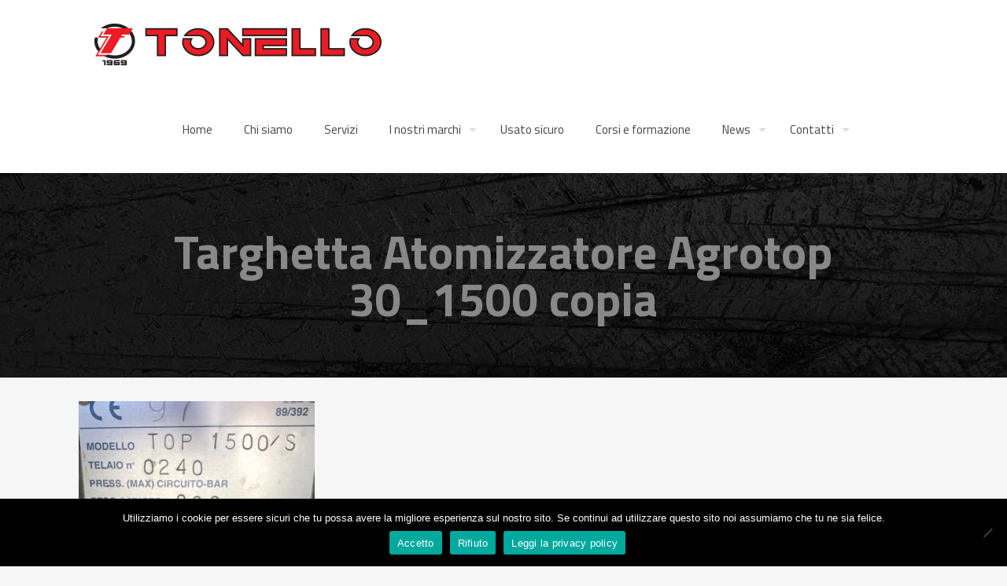

--- FILE ---
content_type: text/html; charset=utf-8
request_url: https://www.google.com/recaptcha/api2/anchor?ar=1&k=6LdlnSAqAAAAALz4N6R2rwViXbdA1hKhuenjfQoD&co=aHR0cHM6Ly93d3cuZmxsaXRvbmVsbG8uZXU6NDQz&hl=en&v=PoyoqOPhxBO7pBk68S4YbpHZ&size=invisible&anchor-ms=20000&execute-ms=30000&cb=r7j6e3b1185h
body_size: 48675
content:
<!DOCTYPE HTML><html dir="ltr" lang="en"><head><meta http-equiv="Content-Type" content="text/html; charset=UTF-8">
<meta http-equiv="X-UA-Compatible" content="IE=edge">
<title>reCAPTCHA</title>
<style type="text/css">
/* cyrillic-ext */
@font-face {
  font-family: 'Roboto';
  font-style: normal;
  font-weight: 400;
  font-stretch: 100%;
  src: url(//fonts.gstatic.com/s/roboto/v48/KFO7CnqEu92Fr1ME7kSn66aGLdTylUAMa3GUBHMdazTgWw.woff2) format('woff2');
  unicode-range: U+0460-052F, U+1C80-1C8A, U+20B4, U+2DE0-2DFF, U+A640-A69F, U+FE2E-FE2F;
}
/* cyrillic */
@font-face {
  font-family: 'Roboto';
  font-style: normal;
  font-weight: 400;
  font-stretch: 100%;
  src: url(//fonts.gstatic.com/s/roboto/v48/KFO7CnqEu92Fr1ME7kSn66aGLdTylUAMa3iUBHMdazTgWw.woff2) format('woff2');
  unicode-range: U+0301, U+0400-045F, U+0490-0491, U+04B0-04B1, U+2116;
}
/* greek-ext */
@font-face {
  font-family: 'Roboto';
  font-style: normal;
  font-weight: 400;
  font-stretch: 100%;
  src: url(//fonts.gstatic.com/s/roboto/v48/KFO7CnqEu92Fr1ME7kSn66aGLdTylUAMa3CUBHMdazTgWw.woff2) format('woff2');
  unicode-range: U+1F00-1FFF;
}
/* greek */
@font-face {
  font-family: 'Roboto';
  font-style: normal;
  font-weight: 400;
  font-stretch: 100%;
  src: url(//fonts.gstatic.com/s/roboto/v48/KFO7CnqEu92Fr1ME7kSn66aGLdTylUAMa3-UBHMdazTgWw.woff2) format('woff2');
  unicode-range: U+0370-0377, U+037A-037F, U+0384-038A, U+038C, U+038E-03A1, U+03A3-03FF;
}
/* math */
@font-face {
  font-family: 'Roboto';
  font-style: normal;
  font-weight: 400;
  font-stretch: 100%;
  src: url(//fonts.gstatic.com/s/roboto/v48/KFO7CnqEu92Fr1ME7kSn66aGLdTylUAMawCUBHMdazTgWw.woff2) format('woff2');
  unicode-range: U+0302-0303, U+0305, U+0307-0308, U+0310, U+0312, U+0315, U+031A, U+0326-0327, U+032C, U+032F-0330, U+0332-0333, U+0338, U+033A, U+0346, U+034D, U+0391-03A1, U+03A3-03A9, U+03B1-03C9, U+03D1, U+03D5-03D6, U+03F0-03F1, U+03F4-03F5, U+2016-2017, U+2034-2038, U+203C, U+2040, U+2043, U+2047, U+2050, U+2057, U+205F, U+2070-2071, U+2074-208E, U+2090-209C, U+20D0-20DC, U+20E1, U+20E5-20EF, U+2100-2112, U+2114-2115, U+2117-2121, U+2123-214F, U+2190, U+2192, U+2194-21AE, U+21B0-21E5, U+21F1-21F2, U+21F4-2211, U+2213-2214, U+2216-22FF, U+2308-230B, U+2310, U+2319, U+231C-2321, U+2336-237A, U+237C, U+2395, U+239B-23B7, U+23D0, U+23DC-23E1, U+2474-2475, U+25AF, U+25B3, U+25B7, U+25BD, U+25C1, U+25CA, U+25CC, U+25FB, U+266D-266F, U+27C0-27FF, U+2900-2AFF, U+2B0E-2B11, U+2B30-2B4C, U+2BFE, U+3030, U+FF5B, U+FF5D, U+1D400-1D7FF, U+1EE00-1EEFF;
}
/* symbols */
@font-face {
  font-family: 'Roboto';
  font-style: normal;
  font-weight: 400;
  font-stretch: 100%;
  src: url(//fonts.gstatic.com/s/roboto/v48/KFO7CnqEu92Fr1ME7kSn66aGLdTylUAMaxKUBHMdazTgWw.woff2) format('woff2');
  unicode-range: U+0001-000C, U+000E-001F, U+007F-009F, U+20DD-20E0, U+20E2-20E4, U+2150-218F, U+2190, U+2192, U+2194-2199, U+21AF, U+21E6-21F0, U+21F3, U+2218-2219, U+2299, U+22C4-22C6, U+2300-243F, U+2440-244A, U+2460-24FF, U+25A0-27BF, U+2800-28FF, U+2921-2922, U+2981, U+29BF, U+29EB, U+2B00-2BFF, U+4DC0-4DFF, U+FFF9-FFFB, U+10140-1018E, U+10190-1019C, U+101A0, U+101D0-101FD, U+102E0-102FB, U+10E60-10E7E, U+1D2C0-1D2D3, U+1D2E0-1D37F, U+1F000-1F0FF, U+1F100-1F1AD, U+1F1E6-1F1FF, U+1F30D-1F30F, U+1F315, U+1F31C, U+1F31E, U+1F320-1F32C, U+1F336, U+1F378, U+1F37D, U+1F382, U+1F393-1F39F, U+1F3A7-1F3A8, U+1F3AC-1F3AF, U+1F3C2, U+1F3C4-1F3C6, U+1F3CA-1F3CE, U+1F3D4-1F3E0, U+1F3ED, U+1F3F1-1F3F3, U+1F3F5-1F3F7, U+1F408, U+1F415, U+1F41F, U+1F426, U+1F43F, U+1F441-1F442, U+1F444, U+1F446-1F449, U+1F44C-1F44E, U+1F453, U+1F46A, U+1F47D, U+1F4A3, U+1F4B0, U+1F4B3, U+1F4B9, U+1F4BB, U+1F4BF, U+1F4C8-1F4CB, U+1F4D6, U+1F4DA, U+1F4DF, U+1F4E3-1F4E6, U+1F4EA-1F4ED, U+1F4F7, U+1F4F9-1F4FB, U+1F4FD-1F4FE, U+1F503, U+1F507-1F50B, U+1F50D, U+1F512-1F513, U+1F53E-1F54A, U+1F54F-1F5FA, U+1F610, U+1F650-1F67F, U+1F687, U+1F68D, U+1F691, U+1F694, U+1F698, U+1F6AD, U+1F6B2, U+1F6B9-1F6BA, U+1F6BC, U+1F6C6-1F6CF, U+1F6D3-1F6D7, U+1F6E0-1F6EA, U+1F6F0-1F6F3, U+1F6F7-1F6FC, U+1F700-1F7FF, U+1F800-1F80B, U+1F810-1F847, U+1F850-1F859, U+1F860-1F887, U+1F890-1F8AD, U+1F8B0-1F8BB, U+1F8C0-1F8C1, U+1F900-1F90B, U+1F93B, U+1F946, U+1F984, U+1F996, U+1F9E9, U+1FA00-1FA6F, U+1FA70-1FA7C, U+1FA80-1FA89, U+1FA8F-1FAC6, U+1FACE-1FADC, U+1FADF-1FAE9, U+1FAF0-1FAF8, U+1FB00-1FBFF;
}
/* vietnamese */
@font-face {
  font-family: 'Roboto';
  font-style: normal;
  font-weight: 400;
  font-stretch: 100%;
  src: url(//fonts.gstatic.com/s/roboto/v48/KFO7CnqEu92Fr1ME7kSn66aGLdTylUAMa3OUBHMdazTgWw.woff2) format('woff2');
  unicode-range: U+0102-0103, U+0110-0111, U+0128-0129, U+0168-0169, U+01A0-01A1, U+01AF-01B0, U+0300-0301, U+0303-0304, U+0308-0309, U+0323, U+0329, U+1EA0-1EF9, U+20AB;
}
/* latin-ext */
@font-face {
  font-family: 'Roboto';
  font-style: normal;
  font-weight: 400;
  font-stretch: 100%;
  src: url(//fonts.gstatic.com/s/roboto/v48/KFO7CnqEu92Fr1ME7kSn66aGLdTylUAMa3KUBHMdazTgWw.woff2) format('woff2');
  unicode-range: U+0100-02BA, U+02BD-02C5, U+02C7-02CC, U+02CE-02D7, U+02DD-02FF, U+0304, U+0308, U+0329, U+1D00-1DBF, U+1E00-1E9F, U+1EF2-1EFF, U+2020, U+20A0-20AB, U+20AD-20C0, U+2113, U+2C60-2C7F, U+A720-A7FF;
}
/* latin */
@font-face {
  font-family: 'Roboto';
  font-style: normal;
  font-weight: 400;
  font-stretch: 100%;
  src: url(//fonts.gstatic.com/s/roboto/v48/KFO7CnqEu92Fr1ME7kSn66aGLdTylUAMa3yUBHMdazQ.woff2) format('woff2');
  unicode-range: U+0000-00FF, U+0131, U+0152-0153, U+02BB-02BC, U+02C6, U+02DA, U+02DC, U+0304, U+0308, U+0329, U+2000-206F, U+20AC, U+2122, U+2191, U+2193, U+2212, U+2215, U+FEFF, U+FFFD;
}
/* cyrillic-ext */
@font-face {
  font-family: 'Roboto';
  font-style: normal;
  font-weight: 500;
  font-stretch: 100%;
  src: url(//fonts.gstatic.com/s/roboto/v48/KFO7CnqEu92Fr1ME7kSn66aGLdTylUAMa3GUBHMdazTgWw.woff2) format('woff2');
  unicode-range: U+0460-052F, U+1C80-1C8A, U+20B4, U+2DE0-2DFF, U+A640-A69F, U+FE2E-FE2F;
}
/* cyrillic */
@font-face {
  font-family: 'Roboto';
  font-style: normal;
  font-weight: 500;
  font-stretch: 100%;
  src: url(//fonts.gstatic.com/s/roboto/v48/KFO7CnqEu92Fr1ME7kSn66aGLdTylUAMa3iUBHMdazTgWw.woff2) format('woff2');
  unicode-range: U+0301, U+0400-045F, U+0490-0491, U+04B0-04B1, U+2116;
}
/* greek-ext */
@font-face {
  font-family: 'Roboto';
  font-style: normal;
  font-weight: 500;
  font-stretch: 100%;
  src: url(//fonts.gstatic.com/s/roboto/v48/KFO7CnqEu92Fr1ME7kSn66aGLdTylUAMa3CUBHMdazTgWw.woff2) format('woff2');
  unicode-range: U+1F00-1FFF;
}
/* greek */
@font-face {
  font-family: 'Roboto';
  font-style: normal;
  font-weight: 500;
  font-stretch: 100%;
  src: url(//fonts.gstatic.com/s/roboto/v48/KFO7CnqEu92Fr1ME7kSn66aGLdTylUAMa3-UBHMdazTgWw.woff2) format('woff2');
  unicode-range: U+0370-0377, U+037A-037F, U+0384-038A, U+038C, U+038E-03A1, U+03A3-03FF;
}
/* math */
@font-face {
  font-family: 'Roboto';
  font-style: normal;
  font-weight: 500;
  font-stretch: 100%;
  src: url(//fonts.gstatic.com/s/roboto/v48/KFO7CnqEu92Fr1ME7kSn66aGLdTylUAMawCUBHMdazTgWw.woff2) format('woff2');
  unicode-range: U+0302-0303, U+0305, U+0307-0308, U+0310, U+0312, U+0315, U+031A, U+0326-0327, U+032C, U+032F-0330, U+0332-0333, U+0338, U+033A, U+0346, U+034D, U+0391-03A1, U+03A3-03A9, U+03B1-03C9, U+03D1, U+03D5-03D6, U+03F0-03F1, U+03F4-03F5, U+2016-2017, U+2034-2038, U+203C, U+2040, U+2043, U+2047, U+2050, U+2057, U+205F, U+2070-2071, U+2074-208E, U+2090-209C, U+20D0-20DC, U+20E1, U+20E5-20EF, U+2100-2112, U+2114-2115, U+2117-2121, U+2123-214F, U+2190, U+2192, U+2194-21AE, U+21B0-21E5, U+21F1-21F2, U+21F4-2211, U+2213-2214, U+2216-22FF, U+2308-230B, U+2310, U+2319, U+231C-2321, U+2336-237A, U+237C, U+2395, U+239B-23B7, U+23D0, U+23DC-23E1, U+2474-2475, U+25AF, U+25B3, U+25B7, U+25BD, U+25C1, U+25CA, U+25CC, U+25FB, U+266D-266F, U+27C0-27FF, U+2900-2AFF, U+2B0E-2B11, U+2B30-2B4C, U+2BFE, U+3030, U+FF5B, U+FF5D, U+1D400-1D7FF, U+1EE00-1EEFF;
}
/* symbols */
@font-face {
  font-family: 'Roboto';
  font-style: normal;
  font-weight: 500;
  font-stretch: 100%;
  src: url(//fonts.gstatic.com/s/roboto/v48/KFO7CnqEu92Fr1ME7kSn66aGLdTylUAMaxKUBHMdazTgWw.woff2) format('woff2');
  unicode-range: U+0001-000C, U+000E-001F, U+007F-009F, U+20DD-20E0, U+20E2-20E4, U+2150-218F, U+2190, U+2192, U+2194-2199, U+21AF, U+21E6-21F0, U+21F3, U+2218-2219, U+2299, U+22C4-22C6, U+2300-243F, U+2440-244A, U+2460-24FF, U+25A0-27BF, U+2800-28FF, U+2921-2922, U+2981, U+29BF, U+29EB, U+2B00-2BFF, U+4DC0-4DFF, U+FFF9-FFFB, U+10140-1018E, U+10190-1019C, U+101A0, U+101D0-101FD, U+102E0-102FB, U+10E60-10E7E, U+1D2C0-1D2D3, U+1D2E0-1D37F, U+1F000-1F0FF, U+1F100-1F1AD, U+1F1E6-1F1FF, U+1F30D-1F30F, U+1F315, U+1F31C, U+1F31E, U+1F320-1F32C, U+1F336, U+1F378, U+1F37D, U+1F382, U+1F393-1F39F, U+1F3A7-1F3A8, U+1F3AC-1F3AF, U+1F3C2, U+1F3C4-1F3C6, U+1F3CA-1F3CE, U+1F3D4-1F3E0, U+1F3ED, U+1F3F1-1F3F3, U+1F3F5-1F3F7, U+1F408, U+1F415, U+1F41F, U+1F426, U+1F43F, U+1F441-1F442, U+1F444, U+1F446-1F449, U+1F44C-1F44E, U+1F453, U+1F46A, U+1F47D, U+1F4A3, U+1F4B0, U+1F4B3, U+1F4B9, U+1F4BB, U+1F4BF, U+1F4C8-1F4CB, U+1F4D6, U+1F4DA, U+1F4DF, U+1F4E3-1F4E6, U+1F4EA-1F4ED, U+1F4F7, U+1F4F9-1F4FB, U+1F4FD-1F4FE, U+1F503, U+1F507-1F50B, U+1F50D, U+1F512-1F513, U+1F53E-1F54A, U+1F54F-1F5FA, U+1F610, U+1F650-1F67F, U+1F687, U+1F68D, U+1F691, U+1F694, U+1F698, U+1F6AD, U+1F6B2, U+1F6B9-1F6BA, U+1F6BC, U+1F6C6-1F6CF, U+1F6D3-1F6D7, U+1F6E0-1F6EA, U+1F6F0-1F6F3, U+1F6F7-1F6FC, U+1F700-1F7FF, U+1F800-1F80B, U+1F810-1F847, U+1F850-1F859, U+1F860-1F887, U+1F890-1F8AD, U+1F8B0-1F8BB, U+1F8C0-1F8C1, U+1F900-1F90B, U+1F93B, U+1F946, U+1F984, U+1F996, U+1F9E9, U+1FA00-1FA6F, U+1FA70-1FA7C, U+1FA80-1FA89, U+1FA8F-1FAC6, U+1FACE-1FADC, U+1FADF-1FAE9, U+1FAF0-1FAF8, U+1FB00-1FBFF;
}
/* vietnamese */
@font-face {
  font-family: 'Roboto';
  font-style: normal;
  font-weight: 500;
  font-stretch: 100%;
  src: url(//fonts.gstatic.com/s/roboto/v48/KFO7CnqEu92Fr1ME7kSn66aGLdTylUAMa3OUBHMdazTgWw.woff2) format('woff2');
  unicode-range: U+0102-0103, U+0110-0111, U+0128-0129, U+0168-0169, U+01A0-01A1, U+01AF-01B0, U+0300-0301, U+0303-0304, U+0308-0309, U+0323, U+0329, U+1EA0-1EF9, U+20AB;
}
/* latin-ext */
@font-face {
  font-family: 'Roboto';
  font-style: normal;
  font-weight: 500;
  font-stretch: 100%;
  src: url(//fonts.gstatic.com/s/roboto/v48/KFO7CnqEu92Fr1ME7kSn66aGLdTylUAMa3KUBHMdazTgWw.woff2) format('woff2');
  unicode-range: U+0100-02BA, U+02BD-02C5, U+02C7-02CC, U+02CE-02D7, U+02DD-02FF, U+0304, U+0308, U+0329, U+1D00-1DBF, U+1E00-1E9F, U+1EF2-1EFF, U+2020, U+20A0-20AB, U+20AD-20C0, U+2113, U+2C60-2C7F, U+A720-A7FF;
}
/* latin */
@font-face {
  font-family: 'Roboto';
  font-style: normal;
  font-weight: 500;
  font-stretch: 100%;
  src: url(//fonts.gstatic.com/s/roboto/v48/KFO7CnqEu92Fr1ME7kSn66aGLdTylUAMa3yUBHMdazQ.woff2) format('woff2');
  unicode-range: U+0000-00FF, U+0131, U+0152-0153, U+02BB-02BC, U+02C6, U+02DA, U+02DC, U+0304, U+0308, U+0329, U+2000-206F, U+20AC, U+2122, U+2191, U+2193, U+2212, U+2215, U+FEFF, U+FFFD;
}
/* cyrillic-ext */
@font-face {
  font-family: 'Roboto';
  font-style: normal;
  font-weight: 900;
  font-stretch: 100%;
  src: url(//fonts.gstatic.com/s/roboto/v48/KFO7CnqEu92Fr1ME7kSn66aGLdTylUAMa3GUBHMdazTgWw.woff2) format('woff2');
  unicode-range: U+0460-052F, U+1C80-1C8A, U+20B4, U+2DE0-2DFF, U+A640-A69F, U+FE2E-FE2F;
}
/* cyrillic */
@font-face {
  font-family: 'Roboto';
  font-style: normal;
  font-weight: 900;
  font-stretch: 100%;
  src: url(//fonts.gstatic.com/s/roboto/v48/KFO7CnqEu92Fr1ME7kSn66aGLdTylUAMa3iUBHMdazTgWw.woff2) format('woff2');
  unicode-range: U+0301, U+0400-045F, U+0490-0491, U+04B0-04B1, U+2116;
}
/* greek-ext */
@font-face {
  font-family: 'Roboto';
  font-style: normal;
  font-weight: 900;
  font-stretch: 100%;
  src: url(//fonts.gstatic.com/s/roboto/v48/KFO7CnqEu92Fr1ME7kSn66aGLdTylUAMa3CUBHMdazTgWw.woff2) format('woff2');
  unicode-range: U+1F00-1FFF;
}
/* greek */
@font-face {
  font-family: 'Roboto';
  font-style: normal;
  font-weight: 900;
  font-stretch: 100%;
  src: url(//fonts.gstatic.com/s/roboto/v48/KFO7CnqEu92Fr1ME7kSn66aGLdTylUAMa3-UBHMdazTgWw.woff2) format('woff2');
  unicode-range: U+0370-0377, U+037A-037F, U+0384-038A, U+038C, U+038E-03A1, U+03A3-03FF;
}
/* math */
@font-face {
  font-family: 'Roboto';
  font-style: normal;
  font-weight: 900;
  font-stretch: 100%;
  src: url(//fonts.gstatic.com/s/roboto/v48/KFO7CnqEu92Fr1ME7kSn66aGLdTylUAMawCUBHMdazTgWw.woff2) format('woff2');
  unicode-range: U+0302-0303, U+0305, U+0307-0308, U+0310, U+0312, U+0315, U+031A, U+0326-0327, U+032C, U+032F-0330, U+0332-0333, U+0338, U+033A, U+0346, U+034D, U+0391-03A1, U+03A3-03A9, U+03B1-03C9, U+03D1, U+03D5-03D6, U+03F0-03F1, U+03F4-03F5, U+2016-2017, U+2034-2038, U+203C, U+2040, U+2043, U+2047, U+2050, U+2057, U+205F, U+2070-2071, U+2074-208E, U+2090-209C, U+20D0-20DC, U+20E1, U+20E5-20EF, U+2100-2112, U+2114-2115, U+2117-2121, U+2123-214F, U+2190, U+2192, U+2194-21AE, U+21B0-21E5, U+21F1-21F2, U+21F4-2211, U+2213-2214, U+2216-22FF, U+2308-230B, U+2310, U+2319, U+231C-2321, U+2336-237A, U+237C, U+2395, U+239B-23B7, U+23D0, U+23DC-23E1, U+2474-2475, U+25AF, U+25B3, U+25B7, U+25BD, U+25C1, U+25CA, U+25CC, U+25FB, U+266D-266F, U+27C0-27FF, U+2900-2AFF, U+2B0E-2B11, U+2B30-2B4C, U+2BFE, U+3030, U+FF5B, U+FF5D, U+1D400-1D7FF, U+1EE00-1EEFF;
}
/* symbols */
@font-face {
  font-family: 'Roboto';
  font-style: normal;
  font-weight: 900;
  font-stretch: 100%;
  src: url(//fonts.gstatic.com/s/roboto/v48/KFO7CnqEu92Fr1ME7kSn66aGLdTylUAMaxKUBHMdazTgWw.woff2) format('woff2');
  unicode-range: U+0001-000C, U+000E-001F, U+007F-009F, U+20DD-20E0, U+20E2-20E4, U+2150-218F, U+2190, U+2192, U+2194-2199, U+21AF, U+21E6-21F0, U+21F3, U+2218-2219, U+2299, U+22C4-22C6, U+2300-243F, U+2440-244A, U+2460-24FF, U+25A0-27BF, U+2800-28FF, U+2921-2922, U+2981, U+29BF, U+29EB, U+2B00-2BFF, U+4DC0-4DFF, U+FFF9-FFFB, U+10140-1018E, U+10190-1019C, U+101A0, U+101D0-101FD, U+102E0-102FB, U+10E60-10E7E, U+1D2C0-1D2D3, U+1D2E0-1D37F, U+1F000-1F0FF, U+1F100-1F1AD, U+1F1E6-1F1FF, U+1F30D-1F30F, U+1F315, U+1F31C, U+1F31E, U+1F320-1F32C, U+1F336, U+1F378, U+1F37D, U+1F382, U+1F393-1F39F, U+1F3A7-1F3A8, U+1F3AC-1F3AF, U+1F3C2, U+1F3C4-1F3C6, U+1F3CA-1F3CE, U+1F3D4-1F3E0, U+1F3ED, U+1F3F1-1F3F3, U+1F3F5-1F3F7, U+1F408, U+1F415, U+1F41F, U+1F426, U+1F43F, U+1F441-1F442, U+1F444, U+1F446-1F449, U+1F44C-1F44E, U+1F453, U+1F46A, U+1F47D, U+1F4A3, U+1F4B0, U+1F4B3, U+1F4B9, U+1F4BB, U+1F4BF, U+1F4C8-1F4CB, U+1F4D6, U+1F4DA, U+1F4DF, U+1F4E3-1F4E6, U+1F4EA-1F4ED, U+1F4F7, U+1F4F9-1F4FB, U+1F4FD-1F4FE, U+1F503, U+1F507-1F50B, U+1F50D, U+1F512-1F513, U+1F53E-1F54A, U+1F54F-1F5FA, U+1F610, U+1F650-1F67F, U+1F687, U+1F68D, U+1F691, U+1F694, U+1F698, U+1F6AD, U+1F6B2, U+1F6B9-1F6BA, U+1F6BC, U+1F6C6-1F6CF, U+1F6D3-1F6D7, U+1F6E0-1F6EA, U+1F6F0-1F6F3, U+1F6F7-1F6FC, U+1F700-1F7FF, U+1F800-1F80B, U+1F810-1F847, U+1F850-1F859, U+1F860-1F887, U+1F890-1F8AD, U+1F8B0-1F8BB, U+1F8C0-1F8C1, U+1F900-1F90B, U+1F93B, U+1F946, U+1F984, U+1F996, U+1F9E9, U+1FA00-1FA6F, U+1FA70-1FA7C, U+1FA80-1FA89, U+1FA8F-1FAC6, U+1FACE-1FADC, U+1FADF-1FAE9, U+1FAF0-1FAF8, U+1FB00-1FBFF;
}
/* vietnamese */
@font-face {
  font-family: 'Roboto';
  font-style: normal;
  font-weight: 900;
  font-stretch: 100%;
  src: url(//fonts.gstatic.com/s/roboto/v48/KFO7CnqEu92Fr1ME7kSn66aGLdTylUAMa3OUBHMdazTgWw.woff2) format('woff2');
  unicode-range: U+0102-0103, U+0110-0111, U+0128-0129, U+0168-0169, U+01A0-01A1, U+01AF-01B0, U+0300-0301, U+0303-0304, U+0308-0309, U+0323, U+0329, U+1EA0-1EF9, U+20AB;
}
/* latin-ext */
@font-face {
  font-family: 'Roboto';
  font-style: normal;
  font-weight: 900;
  font-stretch: 100%;
  src: url(//fonts.gstatic.com/s/roboto/v48/KFO7CnqEu92Fr1ME7kSn66aGLdTylUAMa3KUBHMdazTgWw.woff2) format('woff2');
  unicode-range: U+0100-02BA, U+02BD-02C5, U+02C7-02CC, U+02CE-02D7, U+02DD-02FF, U+0304, U+0308, U+0329, U+1D00-1DBF, U+1E00-1E9F, U+1EF2-1EFF, U+2020, U+20A0-20AB, U+20AD-20C0, U+2113, U+2C60-2C7F, U+A720-A7FF;
}
/* latin */
@font-face {
  font-family: 'Roboto';
  font-style: normal;
  font-weight: 900;
  font-stretch: 100%;
  src: url(//fonts.gstatic.com/s/roboto/v48/KFO7CnqEu92Fr1ME7kSn66aGLdTylUAMa3yUBHMdazQ.woff2) format('woff2');
  unicode-range: U+0000-00FF, U+0131, U+0152-0153, U+02BB-02BC, U+02C6, U+02DA, U+02DC, U+0304, U+0308, U+0329, U+2000-206F, U+20AC, U+2122, U+2191, U+2193, U+2212, U+2215, U+FEFF, U+FFFD;
}

</style>
<link rel="stylesheet" type="text/css" href="https://www.gstatic.com/recaptcha/releases/PoyoqOPhxBO7pBk68S4YbpHZ/styles__ltr.css">
<script nonce="TeVnB4zXpiWkQfenxZJQMw" type="text/javascript">window['__recaptcha_api'] = 'https://www.google.com/recaptcha/api2/';</script>
<script type="text/javascript" src="https://www.gstatic.com/recaptcha/releases/PoyoqOPhxBO7pBk68S4YbpHZ/recaptcha__en.js" nonce="TeVnB4zXpiWkQfenxZJQMw">
      
    </script></head>
<body><div id="rc-anchor-alert" class="rc-anchor-alert"></div>
<input type="hidden" id="recaptcha-token" value="[base64]">
<script type="text/javascript" nonce="TeVnB4zXpiWkQfenxZJQMw">
      recaptcha.anchor.Main.init("[\x22ainput\x22,[\x22bgdata\x22,\x22\x22,\[base64]/[base64]/[base64]/bmV3IHJbeF0oY1swXSk6RT09Mj9uZXcgclt4XShjWzBdLGNbMV0pOkU9PTM/bmV3IHJbeF0oY1swXSxjWzFdLGNbMl0pOkU9PTQ/[base64]/[base64]/[base64]/[base64]/[base64]/[base64]/[base64]/[base64]\x22,\[base64]\\u003d\\u003d\x22,\[base64]/Ds8KiLDwQCMKpw7ZVaEnCicOHDk7CmXhXwrENwpl4w5J0LBc+w5jDgsKgQhjDrAw+wqnCvA19Y8KQw6bCiMKkw6h/w4tPQsOfJnjCvSTDgm4pDsKPwqATw5jDlSNIw7ZjacKBw6LCrsKBCDrDrFBiwonCukxUwq5nW2PDvijCucKcw4fCk2/Cqi7DhTx6asKywpnCrsKDw7nCozE4w67DnsOCbCnCncOow7bCosO/[base64]/CjMKdwpIQwpTCnFvChjx9e2tMe27DkUnDnsOUR8OAw4PCmMKgwrXCgsO8woV7b1wLMjo7WHcLWcOEwoHCpB/[base64]/MmTCpMKpQEPCrcK1QsKPdcO1wplpacKOW0gDw4HDk3DDjgw/w78PRThiw6tjwr/DiE/DmQ8oFEVKw7vDu8KDw6Qhwoc2F8K0wqMvwqHCqcO2w7vDpBbDgsOIw47CjlICFxXCrcOSw4ZDbMO7w5lDw7PCsQlkw7Vdbld/OMOPwp9LwoDCm8K0w4puQsKPOcObTcKTInxNw44Xw4/CtcORw6vCoXjCnlxoRGAow4rCqw8Jw69fJ8KbwqBAXMOIOSRKeFALQsKgwqrCrRsVKMKmwqZjSsOcAcKAwoDDo0Eyw5/CjsK3wpNgw6MhRcOHwrfCnRTCjcKpwoPDisOeeMKZCQLDrzDCrQLDo8KEwpnCgMORw6FWwo4Yw4rDmXbCp8O+wozCjXjDs8KifGsUwrUTw6hPUcKbwpYfZsKkw7XDkA/DtnvDki0Rw7tcwqbDlTzDrcKjWsO4wovDiMKtw4UbCirDuhQDwo9Rwqlywq9Gw4FBAcKHEyfCg8OQwpbCkMO6Y2hlwpJ/[base64]/Cpi9owpAld3/DnDxjw5oWEB9DYWfDrsKzw7DDicOrIyQdw43DtW8vYsKuBRt9wpsuwoTCkkDCixjDr0HDo8OSwpQVw7FKwr/ClsOHRMObex7CtcO2w7Uxw5oUw5Ftw4l3wpcCwr5Mw7IzD3d9w58KLkc2cRzCgWoRw5vDv8KEw47Ct8K2ccOwM8Obw4ZJwqtDe0bCmBAtHkwHwrDDuwM1w7LDt8KYw4YIdQp3wrLCk8KXYn/CocKeL8KEAA/[base64]/[base64]/KMOSbz5BwqtkV8KwCkY9wrkBwr/DjcKDNsONUSfDoi7CuVHDjWrDv8Oqw4nCscOfwqNMFMOCZAICZF0nOgPCnG/CgDLCsXrDpGNAIsOjBcK5wozCohjDhVLDk8KcFDTDjcO2O8OFwofDrMKGeMOfP8K5w4UUH0Z3w4nDkCfCtcKew7/[base64]/CtsKJVXFewq7DmsKVcTkABsKaHA8OwpNlw5BxJMOTw4fCngoYwrYgNVbDijzDjcKAw6kIPMOyYcOowqUgTgTDkMKOwq3DlcK8wqTClcKieBrCn8OeB8K3w6NKf0VhKBXCqsK5w6zDisKLwrDDpBlSWVF5RgLCncKyR8OKecK/w5rDs8O5w7YTVMO+NsOFw7DDr8KWwqzClxtOGsOTSkg4NsKRwqgrYcKQC8Kxw6XCtMKvbDp0NWDDncOidcKENHo2WV7Dt8OoMUNfIUM4wq10wp1dFsKNwp1Ww5PCsiFAaErCjMKJw6MAwoACJCkaw6LDrMKdDcKmVz7Cm8O+w5vCmMOow4/[base64]/DpWsmODvCj8O8BsKzMRIkwp3Cu1nCoRRzwq0awqPDhsOBSGpVP30OXMO7UsO7bsK9wpjClsOawqU2wrBFfWnCg8KCCjQewprDgsKIVm4JGsKwSljDvmwuwpcoM8O3w5omwpNLG1ZBDAY8w4QTF8KJwqvDsjE1IzPCpMO5E1/ChsOzwop9FQwyL1TDrDHCscOIw4DClMKTU8Owwp8Rwr3CusK9G8O/SMO1K3tmw5V6DMOLw60yw4HCkA3DpMKOCsKKwqnCv2nDpUXCjsK3P2EQwqZBUQLDpA3Dnw7Cq8OrUxRrw4DDqlHDrcKEw5vDocKpBR0jTcOkwq/ChzzDj8KLcWdCw7VcwqPDgEHDmgNvLMOFw6DCt8OtGGjDgsKQaDLDpcOrYynCocObaVbChHkaCMKwXsO/woXDkcOfwqTCvwrDgsKDw5IMQMKkwq8pwrHCkEPDrCTDocKrRjvCogvCosOLAnTDjMOVw7HCnGVKfsOWfhPDosKCX8OfVMK5w4sCwrE0wqfCjcKRw5/ClcKawqgJwrjCtcOxwpXDh2jDkllFHgpHdihyw5NbY8OLwrh+woDDq2QVAFTCkXgyw5chwo95w5LDkz7CvVIfwrHCqiEYw5rDvz/[base64]/CuTp5bsO+wp3DiC3DvyTDlynCvsOTwqRuCyPDpDfDmMOzYcOsw7Ebw4UuwqPCjMOrwoo0XhHDiT9rcy8gwrLDn8K1LsOkwpDCoGR5woMxMQHDjMOAQMOsHMKSRMKow6/CqGxUw6DCrcKFwrBRw5HCpEfDpsOtTsOTw45Owp7ChgTCm3hVZ1TCssOUw55CbF/[base64]/wqXDsRVCw5Akw6pNw7UAw7xvaCnCiEEzEsOCw4XCpMOkSMKMekzDkl45w7kPwpjCgMOAcgF3w5DDn8O2HXXDmsKvw4bCpXPDl8Khw4AKO8K+wppCYQzDp8KQwrHDuBTCuQHCgsOAI1HCo8OeACTDosKwwpYwwqXDnnYFwpzCnE/CoiLDl8OWwqDDhm8mwrjDosKdwqfCgkPCvMKzw7jDp8OZbsKyGAwKRMOgR1N+I2c+w55Tw6nDmjnCvVDDtsObCwTDjQjCusKUE8K/[base64]/[base64]/CmgjCisKiRVQbFDl7w7FhXnZtwqvChRHCmWLClBnCnVh1GMOZQHAtw6MvwpfDu8KzwpXDisKxTGF3wrTDkXVdw6sRG2ZUWGXCnAbCuyPCgsOMwoplw5PDs8OYwqFIMxt5dsOAw73DjyDDmX/DoMODMcObw5LCg37CpcOiFMKZw69JFz4MIMKYw4V/dk3DkcK+UcODw4bDsDcRcjvDsz9vwqAZwq7Dlw/DmjEdwrvCjMKbw4AIw63Cj2xHecOQcWREw4ZHT8OlIznCnsOVehnCogAaw5NgdsOjBsOyw4tuWMKrT2LDoX9NwrQjw6x+SARxVcKlQcK/wo1DVMOZQcOoZmV2wqLDuE3CkMKXwpR1BF0tVC0yw6bDi8OWw4nCncOkSVHDtG51a8Kbw40UZsOqw6/Cogwhw7nCsMORGSFAwpgLVcOqDcOFwpZIAG3Dtm5KYMO6HgzDm8KsAcOccVvDgmjDk8OSfCsrwrtEwqnCpwLCqjHCvRLCtcObwpTCqMK0MsO/[base64]/SWVsTMOaf8Krw7ICLcO+wrjChgJPw5/CuMOHw5TChMKawpnCm8KkdcKVccOyw7xufcKVw5peP8Kkw4/CrcOuXsOUwr8nEsKwwplLw4bCjMKoLcOnB3/Dn1kubMK+w6MPwrxbw4ddw5lywo3ChSJ7B8K0GMOlwo8awojDlMO7E8KORXzDosODw7zCrsO0wqcWGcOYw5rDnRpZOcKuwrE8WktLcsO4wppNCUxJwpk/wpdMwoLDuMKiw7pow6F7w6nClD93Q8K7w7XDj8Kqw5zDk1TCssKuM1Ekw6onOMKowrJfMnvCkE7CnXgswqLDswjDmVPCkcKqH8OJwrNxw7zCiXHCkGLDvMKECgnDpMOie8Kzw4fDmFFzOjXCgsOVe1LCiWl/w73DrcKADnrDp8O5w59CwqhfYcOmIsO0JEbCvH/Dl2YLw4cDanfDv8OKw6HCocOowqPCn8O7wp44wrR1woPCvMKWwr7Co8OowoMOw7rCmVHCr094w5vDmsKJw7PDm8Obw5vDmsO3JzPClsKRW00MJcKIf8O/BQfCgsKjw49tw6nDoMOGwo/DnDh1aMK3QMKawr7Ct8O+KC3CgEB8w6vDk8Ohw7fDo8KJw5QQw507w6fDh8OMw7vDp8K9KMKTcQXDl8KoL8KNY0TDgMKdPVDCksO1ZmvCh8Kte8OoccOEw4wKw6s3wrZrwqrCvwHCm8OITcKow5jDkjLDqQQQCjPCt3sMVWDDpCTCtmPDsC/DssKCw7Yrw7bCu8Obw4ICw5A/[base64]/CjkPDkzJBwo47wo7CmjXDosKbw5ciBm41NMOYw7PCt8OXw5DDpMOzwrPClmstX8Oew4RTwpDDt8KkF2NEwo/DsRI9e8K+w5DCg8OmHcKiwrZ3DMKOUMKHdzRVw6xZX8Oqw7jDglTChsOeZhI1QgQTw4rCmzV3wqLDth9OfsOkwq5/F8OQw4TDiXfDrcO0woPDj39+AwPDr8KjFV/[base64]/CgAzDn2jCu8KAYcOrNcOKV8ORw5QjM8OKw7zChcKqY3TConUawrrCoXQhwpVcw5TDo8Kcw4x1L8OmwpfDgEzDtVDDicKpK1lfZsO5w5DDn8ODCGdjw5fCjcK7wrdNHcOHw6vDkXhRw7zDmS4owpXDry5owrNMQMKdwq55wppOWsK4OH/CuRIecsKlwqHDksOXw7LDjsK2w6M7F2zCssKVw6vDgDNSQMKFw7N4YMKaw71tZMKEw6/Dmio/wp9nw5LDjQQZVMOJwr/Dj8OhMMKLwrrDpcK9NMOWwpTCmAd/ckMjViDCi8Olw4lWb8KmNSQJwrHDtUPCoBvDsV5cScOHw5YEe8K9wo41wrHCssOzKD/DssKjd0XDolDCjMOpJcOrw6DCsgs7wqbChMOxw5fDo8OywpHDgEMbOcKlORJbw6nCssKlwojDvcOJwojDlMK0woELw6pwScKUw5jCnAUBWCwCw6gUf8KJw4HCl8KFw7BRwoTCtMOSdsO/wojCtcOtdHnDncKAwog9w4sWw4daZlAJwqd0Nm4oIsK5ZH3DtmouB38rw6vDpMOAf8OHZ8OOwqckw4Biw4rCm8KpwqvCu8KsEgnDrnrDuC0IVxbCvsO7wpsjSD92wovCin95wqHCisKHAsOzwoQ1wqFdwpJew4hXwrbDum/[base64]/w7R7O8KTwoHCo8OmV8KfWB7DjsKpwrHCgh7DrQ7CvsKOw77CtsO9dcOxwr/[base64]/[base64]/DolcfbsKlw6HCocKLw4LCgsKRw6PClsOcZsKvwoXDkRbDjifDqMOaYsKMOcKoCDdqw6TDqE7DrcOYNMKzacKTEy8lZMO2a8O1XCfCiwNXbsKJw6nDl8OQw5vCvXEswrszwrsHw7wAwqTDkCHChCoyw5XDgB3CoMOxZSE/[base64]/VVwoVU9mT1TDnyHDg8KEGsORJsOaV0HDm39zZys7AsKEw7MIw6rDhDJVWwk8GsKAw719ZzodYRVzw7VFwokyKmFaDcKzw4ZTwr46cHhhL3tdLj/CtMObLSMCwrHCrMKKEMKAC1zDiyzChS82VSnDncKEX8KzUMO/wqPDlB7DvBVyw6nDgSXCpsKPwoAFUcKcw5d0wrs7wp3Dg8O8w4/Do8K9O8OjFScSP8KpH3QGSsK6w77DjwTClsOWwprClsOqIAHCnAEeZcOnDwPCmMOYP8OOS37CgMOwV8O+I8KYwqHDgDUNwpgTwr3DjsOkwrAuYhjDssOXw6sAOT1aw7xHPMOAPVfDscOGa1gxwp7ChXQiJcObfVPDicOaw6nCrhjClmjDqsOlwq/[base64]/DiMOvwolSw6nCoR91wohawqg6wqlpw43DiMKrVsO0woxpwp9/CsOpCsO+eHbCpXzDocKta8KIQ8KRwp11w5R2PcOJw5ILwrFQw70bA8K6w7HClMOwc1MGw7M2wp3Dn8OCH8OLw7HCtcKgwrxAwq3DpMKUw7XCv8OcJiAmwodJw7k4Xxhjw5hiL8OAYMOUwoV/wrV1wr3Cq8K+woAdJMKYwpnClcKJb2bDosOuVXVqwoNJDl3DjsO4G8Ocw7HDosK8w6/DgB4Ew73CosK9woQdw4vCmxjCoMOVw4nCj8KcwrMbKjrCoV1xd8OhbsK6XcKkBcOZaMOfw6VGPSvDucKjc8OWeQ5WEsKNw4Q1w6PDpcKSwqU+w4vDlcOWw7LDsG9PSzRkVy9XLxTDm8ONw7bCmMOeTghxIBjCqsKYCGBDw5AKGEx4wqc8UzkLHsK9w4PDsT8/dMK1c8ODUMKQw6h3w5XDsy1Ww43DhcOSQcKqCMOlMMOvwopTcz/Cn2HDnsK0QMOLFy7Dt2swAQ15wpYuw5HCksKTwr15fcOywpZ/[base64]/CncKPd8KEXhPCkRZHc3TCjcKpIVjDhUbDl8K5wqHDt8Odw5c9bwjCpEHCv2YZwo16acK/[base64]/CusOIw49QFMK6XsOkA8KENWfCl23DjTJ+w7jClMOvPSscV0zDuwQGe1/[base64]/DnMK/LnBcw6/DisKOwoohQg57ZEPCs21Pw5LCisKvXVzCuCZyKRTCplrDpsKOYgpubgvCim5Jwq8mwprCm8KewqfDsXfCvsKrIMOhwqfCtyQ9wpnCkFjDnw42fl/DnDJPwq5FPMOVw70wwolzwrY5w6kOw4hMDMKJw6ERw7LDkz4zNwrClsKcWcOeDMOZw6k3NsKoUSfCvEguwqTCkzvDg3BiwrATw7sgKiIaVyrDuTLDvsO2H8OtXBzDrcK7w4swMhZcwqTCocKuWj/[base64]/elvDnibDlEzDrWLDs2/DqMOqw619wq1WwpDCtMK6w6nCkWhFw4sPGcK2wq/DlcOzwqvCpRQdSsK+R8K4w48UOh3Dr8OqwogNN8K6S8KtGhPDkcKDw4JfCkJtbjDCiA/DjcKGAUHDlXZ3wpXCihbClTPCksKrAG7DpGPDqcOqakkAwo0Hw4YBQMOtZ1V2w73CuWXCtMKeNHfCtFTCvHJ2w6/DiGLCpcOWwqnCmmVmZMK1BsKpw5xjSsOvw64FYsKdwofCpiFTbwc9GlzDsxxOwqIlSmo4Tx85w7MrwpTDqhgwFsOAcxPDgCLCikfDosKMbsOjw7tfWx5ewrsXe0A6SMOMRm4owrLDli9kwqpMScKIARQvD8O9w5PDp8OowqnDrcOlQ8OtwokuY8KYwo/DucOrwqfDukYLBSzDr15/wqLCkn7CtCMqwps3AcOvwqfDssO2w4nCiMKMAHLDmDoww6fDt8K/OMOqw6ggw7fDulzChw/DjEHCqn1+UcOYEznCmh5vw7TCnVx4wp0/w504ChjDu8OYDMOAdsKjU8OGe8KOQMOAUgANJsKoecOFY2V2w5TCqgPDkXfCrHvCoVPDn0Rmw553J8O4UiISwp/DhgBFJnzCrVcCwqDDu3vDrMKKwr3CrkI+wpbCqUQzw57Cp8Oqwp/CtcKNNFfDg8KbFBpYwqVuwqgawpfDi2LCmhnDq0dLV8Kjw54sY8KtwqVzdkjDlcKRbzpUd8Kfw7DDrl7ChAM2V2hPwpbDq8OmPsO6wp9YwqNVw4UdwqZTY8K7w73DtcOxJC/Dh8OJwrzCsMOHGlzCtsKGwoHCu1HDjGTDpcO2RBgAQcKZw5Rew6XDrF/CgcObDcKrDR3DuWrDmcKNPsOFdXgPw7k9Y8OKwooZAcOQLgcLwqbCu8OOwrxuwog7ZGHDoFstwqTDhsKCwqnDtsKfw7NSHjPClMKzKG0DwoDDj8KCJzo4K8OKwr/CqhrDk8OpcUYmwrXCksKJOsK7TW/CjsO/w4TDg8KYwq/[base64]/Ds0vCs8KGwpzDqcKnIHzCtsOIJRkEw5crWk3CvMONw4bDrMObLH1sw6Mrw7fDnF5Iwp83dUrCuHhmw4/[base64]/DhcKPMcO7w4EXR3HCr8KxS2ApwqQ4w7bCgcKrw5LDmsO2a8KkwqlReiXDn8O+T8KUUsO0d8OVwpzCmSvCr8KUw4jCpXFObEMIw5MeTS/CrsO1CnpjBm4Zw4dXw63DjMOdIi/CvcKqEmrCusObw7zCmEfCiMKPbsKIK8Klw7RJwooOwozDhwvClyjCo8KQw5o4VmNyYMKAw5nDrk/Do8KVAzXDmlYxwpzCpsOiwogfwojCjcOMwrrCkEzDlXE8dGzCjj0ND8KPFsOzw6IMdcKob8O0OlA9wqvDssO5YQ7CicKJwr8+YUzDuMOqwp9mwootDcOaAMKRM1bCpU9uHcK/w7PDlj17ScOnMsOUw7cRHcOKw6MtAHZSw6gSNXXDqcOJw5tZYw/DmHVWBTXDoRYvSMOfwoHClRMiwpXDpsOVwocWDMKOwr/DpsOCTcKvw6HDsxrCiDM4ccKLw6smw7xFOMKNwqEfJsK2w5DCgWt+RzfDjAA4UzNYw6TCpWPCpsKtw47DnVZ4OsOFTTjCjXDDsjfDigvDghrDi8K/[base64]/DusKzwpNoAyYVE2xREX/DnhvCvsO8wrbDhsOZZMKhw44xLGDClRY3bwfCmEhMSMKlEcO0ZRrCqlbDjQ3CoVTDjSPCmsOyKCVow5XDjcKsOH3CqcOQNsKXwpciwrHCisO2w47DtsO+w6HCtMKnN8KnTHbDqMKGEEYDw4nCnBbCrsKcVcKawoxqw5PCssKMwqB/wrTChFBKN8OLw5BMFQQyQH0CSXFtQcOSw5oEbgbDpUfCrAg6Rm7CmsO4w6RGS3hfw5cERFtaLgp7w6V4w5IowrQvwpPCgC/Di2LCtBXCgB3DvEtjESgQenjCiE5/EsKqwovDgErCvsKPc8OeOMOZw6PDi8KMMcKSw6N+woPDsTbDpsKufSQsIxQTwoMeAikRw5wIwptmXMKECsOHwrQ7FkrClxPDsgPCo8OLw5BMfzoYwqnDkcKDacOgCcK7w5DCrMK1WQ92ci/CvGLCscK+W8OZaMKEInHChsKgYsO0UMKdKcOlw7jDjDzDgnMMd8OEwrLCggDDoH8owq3DvsOJw7LCrMKmCkTCl8Kzwo4Kw4/Ch8Oow5rDsHHDn8KXwq/CuBvCq8KuwqbDhHLDhcOoNhLCqsKkwrnDqmbDrDLDtAQrwrRQOMOrWsOrwoHChx/[base64]/ClyYHwoHDksK4OMOzR8KnQ8KDw5rDgibCgsKFwonDrMK4J3c5w5fDh8KVw7bClBoLG8Olw7PClT9nwo7Dn8Kbw4vDocOlwpHDisOjTMKYwrjCgD/CtzzChzdQw7JXwqbDuEYVw4HClcKvw5PDgUh9HTQnMMOtc8OnU8OQZcONUxJ3w5d3w5xnw4NGcmjDi04tM8KTMsKew50rwrLDk8KvZRDClE47woNHwpnCgF1JwoJiw6scM17DsEt8Ik1+w73Ds8O6PsO3G1bDssO5wrhpw5/[base64]/DgcOaw4UaQDkTT8KFw7oqYFJUDzpYMVbDvcKEwrA1WsKdw4A1eMK6WXzCsRrCscKJwo3DplQlwrjCvEt2CcKZw4vDq3glPcOrZ2/DuMKxw4zDs8O9G8OZdcOdwrfCmQPDtgdEHS/DhMOmEsKIwp3CpVDCjcKTwqlFw7TClxLCvkPClMOca8OHw60QYMOCw7zDp8O7w6h3wobDiWnCkABDRhMdF3U3eMONUF/CviDDjMOGwpfCnMOPw5stwrPCqypbwohkwpTDusKAZDUxMMKzWsO9H8OLwq/DqMKdw4DCm0LClVFBBsOaNsKUbcKADcOBw4nDuVkywrLDkHhJwpxrw7Yqw4/CgsK3wq7DoQzCt2vCh8KYPB/CknzChcOBNm5awrNqw4bDjcO+w4RCQz7Cp8ObRHx5CmRnLMOwwq5VwqVnDRxxw4FnwqzCgsOgw5rDjsOWwpFncMKFw4t/w5LDpsOcw6h8RMO2QCfDl8OUwpB+CcKYw4zCosO9asK/w4Z5w69fw5BKwp3DncKrwr47w4TCplTDvGIZw4jDikLCkxZNWkbCg3jDrcO2w5TCqHnCrMO0w4nCuX3DosOjZ8Oqw6DCi8K9OStIwrbDlMOzT37DsnVSw53DmRBcwp4KK3XDrz1lw7kWIAfDvh/DvWzCrVRyP1xOE8Omw4pEP8KKFnLDlsOKwpbDjMOUQcOwYcK6wrnDnwfDmMOCdkoNw6DDqAPDg8KlCsKUMMObw7TCrsKhO8KIw4/CscOIQ8Otw5fCl8K+worCkcO1fHxkwo/CmQzDhcK3w5xCcMKvw4h2SMOzAMOGHS/[base64]/CvQ7CqMOvw6fDvznCvA/[base64]/w4DDqBvChcKIWA3DhjTDgUlsc8K4w7gFw6oxwq47wpp7w6whYmdhA1xuK8Klw6zCjMKFfVfCnEXCgMO6w5NQwoLCk8KLBQTCozpzWMODP8OkHDTDrgYIPMOKLDLDrnnDtXpawrI7TwvDjQs7wqtrRBzCq3HCtMK8EQ/DkHnCoV7DucOmG2oiKDM1wopCwqM1wpFZNlBVwrrDscKSwrnDrmMOwoBvw47Dh8OqwrsCw6XDucOpJmUHwpB2ehZRw7TDl2xFYcOMwpPCrksRdXbCqwpNw6nCi2RPw6vCqcK2XQNkRC7DlGDClUkZNCpmw4Inw4MAO8Otw7XCosKRa1QGwr12UkrClMOGwroLwqBiwo/CtnHCrMOpQTLCtH1QCsOmWSzDrgU6VMKZw5FqFH5GVMOTw6ZNBsKsPcOhAyVFUWDCocOYPsOmYA/DsMKFMQ/DjjHCgzYXw57DrWYQRMO0wqnDu2IrXDR2w5XDsMOzXScZF8OzGsKGw67CoCzDvsOLccOhwpBZwo3Ci8Kzw7rDo3DDmEPDocOkw7zCoETCnU7CssKMw6A0w6h7wo9dUB8Pw5zDh8Ozw7Y/wq/Dv8Kgd8OHwrBOKsO0w7oXP1zCp19jw7Viw78fw5Y0wrfCjsOtBmHCmHjDujnCuzjDicKnwqDCiMOeZsOceMOcSAl/woJKw6nChyfDtsOfEsO2w4Fhw43Dmih8L37DqCzCtwNKwovDhB0WKhjDnMKYejxFw4RXY8KgEmbDrQpKdcKcw7QVw6nDk8KlRCnCjMK1wrJ/NsODcXDCoi8YwpgGwoZ5GzYOwp7DmsKgw4oAHThSCCPDlMK8N8KIH8O1w6hDaHsNwqRCw4XCrmp2w7PDkMK2NsOPDMKIKsObTV7Cn0lJXHbDusKPwrN3OcOyw6/DqsK5U1XCjTzClsOkUsKQwoYOw4LCt8ORwr/[base64]/Dh8OMwqx2bH/DtsKzc3PDusKNw6gOw41ZwpZeGl/Dm8OhE8OCc8KSf0BZwpfDiHBBLDPCvX58NMKOIgh4wq3CmsKrE0vDkMKBH8Kjw6fCqcOKGcKtwq4ywqXCq8KlacOmw4nCl8KebMOvJlLCsgDCmggYf8K5w6HDj8ORw4F3wo04AcKcwo9nEHDDuA5dEcOZMsOCXBsJwrlwSsOadMKFwqbCq8OEwrFXYBLCssORwp7Dnx/DpB3CqsOZOMKyw7/Dgm/[base64]/PjRUKcKywrxHw7bCpVHCj3bDklDCk8KrwozCg0HDscKlwobDt23DrcO8w7zCsyAcw6kIw6B1w6dPYDIlOcKUwqkPwprDicKkwpPDmMK1RTzClMOoOzMdAsKuZ8OXDcOmw51pNMKuwr9OFwPDm8K/wqrChU1NwozDmgDDmgPCvmkrezFtwpDDq1/[base64]/[base64]/CvsOfw4nDkMK6ED3CrklKbwtsbEjDplLClnXDtnw+wrc3w5XDpsOvZHo9w6HDqcO+w5UBZ33DrcK+aMOsQcOuB8Ojw4xLTBlmw7Vgw6vCnFjDgcKGbMKBw5fDtcKUw7HDtg58c1dxw5J4KMKQw6dyfAjDogfChcK1w4XDmcKfw6jCgsKlFVjDt8O4wp/CtEfCs8OoMGnDucOMw7rDkXTCuwoMwos7w7XDrMOEYllfMl/CvsOAwp3Ct8OiVMO2fcKiLcKqVcK8CsONdVnCoAF2NcKow4LDqMOTwqLDn0wxNsKPwrTDr8OiS3MUwo7Dn8KZEELCm1xWTjDCriw9dMOqQyrDuC4fSVvCrcKFXHfClFwQw7VTKsO5OcKxw6XDpcOKwq9/wrbCixLClMKRwqzCj1YFw7PCtMKGwrgRw7QqQMOIw4Q4EcO7T2IywoXCpMKaw5l5wpxbwp/CjMKhasOvGMOKAsK9DsKxw7IeDT7DqULDr8OewrwFNcOCV8KMYQDDgMKpwpwcwqfChBbDlybCi8KHw7xIw6wEbMKtwobDtsOzAMKlYMOZw6jDlj8cw60WSkRww6kswpwSw6huRA40wo7CshJWUMKMwo9hw57DsQLDrBlTKCDDsX/Ck8KIwqVfwoTDgybDj8Khw7rCl8OXenlewq7CjMKiV8Obwp7ChE3Cv0nDicKgw6/DicOOPmzDhjzCgH3CgMO/QMOXVhlka38/[base64]/CsVDCiT/DmBAKw710w4XDsHrCjipra8ObWwYPw6TDrsKeK1zDnBjDucOKw5Yvwo49w5QObybCmwLCjsKvw7F2wp95clsXwpNBM8OYEMOSacOSwr1dw6fDuysiw7DDrcKhbjLCnsKEw5o1wo3CvsK6J8OKcx3Chi/DhxnCk3/CtlrDkW9KwrhmwqfDpsKlw40kwrE3E8OtJRUNw4DCgcOwwq7DvklHw64Zw4XCtMOEw5twdXnChMKQccO8w5cmw4zDkMKKScKqC3F3wrw2I1MNwp7Dv0jDmifCjcKww7E/KHzDscKBKsOjwqZdOHLDo8KNM8KRw5HClsOoXMODMgsTUcOoAR4vwpnCjMKjE8OFw6Q/YsKWWUxhaEBMwq1EWsOnwqbCrknDmz7DiEFfwq/DocOqw6vChMOCQsKDQw4iwrsyw6gSe8KAw45kIXVSw5h1WHshHcOZw5XDq8OPdMOhwovDryjCgBvCv3/CkzpRZcKHw5w7wpInw50FwqJqwqHCuCzDrnhyeSESUyrDtMOeRsOqRmLCqcKxw5h8OkMVJ8O+wpk/HnoXwp8uJMKlwq0ZBEnCmknCsMKTw6ZEVMKjFMOqwpnCgsKuwogVNMK5dMOBb8KCw7kwUMO6IAAGNMKqLlbDr8Obw7FTP8OOEAXDk8KiwqjDrMK9wrtJWmBhDQopwo7CpDkbw7keaFHDsjzDnsK1NMKDw5/DszgYP0vDmVXDsmnDl8OPPsKVw7LDiz7ClwvCo8OcbE0rScOtKMKiWWAGBRQVw7nCiFFiw6zCvsKdw6Iew5vCpcKrw7ZKDAo9dMOSw53Dnk5UFMKnGAEyM1srw5Asf8KLw7PDlUNyOUEwBMK/wotTwp0ywrLDg8OVw74lF8O5TMORRjbDtcKbw7RFS8KHLhhtbMO2Eg/DhHlNw69cEcOJM8OEwolsbj8zSsK0B1PDowNqADXDjGbDriApUMK+wqbCjcKRKyk0wqtkwrByw68IWTINw7BswqjCmX/[base64]/Dn8OHw747w4U5w7Btwqt5HVRdaSDCl8K8wrEkH2/DuMOFBsKFw4LChMKrHcO6WUbCj23CnngZwrPClcKEfQ/CksKDOcKQwr11w4vCq31LwoR+eDsqwrPDpXnDqcOYEMOcw4nDjsOowoDCjDPDhcKeEsOewrswwrfDqMOQw43CvcOoSsO/AE1tEsKSJw/CtRDDo8KgbsO1wqfDosK/[base64]/[base64]/DinJND8OZw4LDsMKmCsKuw4o9woBQwo0jw6YjFX44wonCtMKsU3LCo0tYfMOWScOBIMKjwqlTKD7CnsOAw6jCs8Kzw77CgjnCvBfDtgLDumfCsxnChsOYwozDoX/Dh2ZMbcKxw7fCrzDClWvDg10Xw4odwpXDtsK0w6zCsCBza8Kxw7jCm8KcJMOmwofDgMKiw7HCtRpIw6ZRwqJDw7l8wp3DsTtUwosoDVbDpsKZET/[base64]/DnEU7VXPCoy/[base64]/WcOhCFXCq2zDqsOhw6Mgw4hGRE/[base64]/CtmoFwro1KgXDr8O8Q8OWBW/DsFYaBsO4wqEmQ0UKQsODw6TCmXoZwqnDksKGw7bCnMOOHR15YsKVwrvCt8OeXifCrMOew7HCvA/ClMO3w7vCksKzwq9HHjzCvsKUfcO5SBrCi8KGwoXCrhMWwpfDhXwJwpnCiyAXwoPCmMKBw7B3w6Y5worDj8KfYsOZwprCsAtdw5Aowptyw5rDu8KJwpcZw6BPM8O4NgDDokPCuMOIw5QhwqI0wr8/w7I3Vh8fL8KcFsKIwqEWbVnDjzHDiMOoVn02UMK/G25Lw7gsw7XDtcOnw47CicKzL8KOdcOMTnHDncKKOsKUw7DCn8OyKMOwwrfCs13Dt1fDgTbDqRIZKcKwFcOVRjzDk8KvLlpBw6zCkz7CtkkpwpnCpsK8w6Y7wr/CmMKmDsKYFMOMLMO+wpMHPgTCu0Ead1vCjsKhckQWWMK4w5oJw5IjecOyw4Z6w4JSwqQQAcOyIcO+w6JnUg1Ww5Ntw4HCtMO/ecO7eC7Cs8OXw6NEw6zDoMK8WcOVw67DhMOuwoYDw6/Cq8O+OkTDq201w7fDicOFSmtda8OgK2PDssKcwoR+w7fCg8KZw4FLwrHDtmAPwrJ2wptiwrMYZ2XCpFrCsG7Cum/Ct8OAYFDChRJJfMOdD2HCjMOdwpcyKEc8dH96YcOCw7bDrcOUCFrDkSMpRXs8RFzCvH5dAyZiWgslDMKMNHjCqsK1NsO7w6jCjsKuWTgrDyfDlsONJcKlw7fDjUjDv0TCpMOgwqfChWV4PcKXwqfCoA7CtkzCpsKewrbDhcKdb2cxHE3DtFc7cCQeD8K4wq/CqVhgdVRfUSfDp8K4VsOnJsOyYMK6ZcOHw6lFcCXDjMO5K3bDlMK5w6MSDMOrw4howrHConVqw63DsQ8UFMOxNMO9YMOMYHvCo2/[base64]/Cvyg6w7/DpcKgwr5IwpkCwrjCiCvCrcOleMKNw7RTfQ5cDsODwqwOw5/Ci8O8wpFiH8K2A8O5RkfDhMKzw5/[base64]/CiMK6N2QJZhA3McKwwoXChmHDgHXCoxUQwpgEworDmMOkT8K7IQjDvnsKY8OrwqjCil0yYkYjwpfCt0xmw4diZE/[base64]/wqbDrFBuw4Yow7Vww5wkwqHDs8OXGDHDm8Kxwr8twrvDjWkMw6F/OksSZ1XCuC7CknIjw6kDXsOoJCkzw7/Cl8O5wpPDuD0jA8ODw71vX1IlwozCpMKqw7jDgMKZwpvCuMO7w5LCpsKoTGJ+w6vChDR9KlXDjsOLDMOBwoXDjsOgw4tQw4zCrsKcwoHCg8KfJkrCnw9fw4/CqGTCjmnDh8K2w5EbUsOLesKaMRLCtCQNw4PCv8O8wqQswrrDs8ONwoXCq0pNDsOkwofDiMKww614c8OecUvDk8O+JyrDu8KIUcKIBGlyciBHw7IxBFRgbsK+e8Ktw73Ds8KSw74VEsK3Q8KFTmF/E8ORw7fCrGfDuWfCnE/DtEx0EMKkeMOww64Ew6MNwrs2JWPCvcO9KjfDpcO3UcO7w48Sw5VJWcKFw4PCksOLwo/DiC3Dl8KOw6jCu8KdWlnCmk5tTMOHwp/Du8Kbwr19VFsbJEHChAlHw5DCi3gNwo7ClsOzw7LDocOkwo/DkBPDu8OBw77DvFzCiF/Ci8OTPw1LwrlwTmzDusK6w4nCtHnDh1rDucK9OQBfwqUrw74uTgIhcFIOaTx7JcKQF8K5JMKrwpPCnwnCuMOPw5l4YwR/B0TCklQcw4jDsMOaw5DCnypNwo7Dj3Ndw6zCpV1/w587McOZwpZzJ8K/[base64]/DsjE2wo52w6U+P0rDigjCnsKZKsKQw4DDnMOfwp/DhMOEKxfCp8K2UDzCkMOvwq9iwqvDm8K/wpBUHcOjwp9kwqYswo3DvlQLw4pEecOBwocjPMOsw6PChcOdwoVqwpjDrcKUVsKCw4gLwrvClStef8OHw7gew5vChEPDkU/Cuj8ywqVxbivCjGTCt1sywrDCn8KSTRxawq1hAkHDhMONw5TCvULDgyXCsm7CqcOFwrgSw6VNw6bDs27Cq8OXJcOAw5cJO3sRw689woZ8aQhtMsKKw6t2woLDnnI/wrTCij3CuXjCuzJVwoPCucOnwqvClghhwq89w5UyHMOTwp3CpcOkwrbCh8O+bEkOwqfCssKacyzDksOAw4ESwrzCvMKUw5ZDUUjDjMKXOg7Cp8Krwrt5ciV8w7dLM8ODw4/DisOKCWFrwo9VdsO/w6BoBiRzw6NkbBDDv8KnZAfDvWMzaMOwwrXCt8OOw4DDp8O4w6tDw5bDisK9wpFqw5/Ds8ODw5jCucKrfjo/[base64]/CrsKnDmrChcOxw4sIwpkgw6h4H8OkYU9+O8KRMMO2WMO4CyjDrU4dw7LCgng1w5Bzw6sLw43CokYAHsOiwpbDpAw5w5XCknLDjsKZDn7ChMOrLx4iZFk2KsK3wpXDkyLCn8OMw5vDk3/Dp8OQEDTDpA5LwqhAw75wworCi8KTwoYvAcKLRkjDhj/[base64]/[base64]/CcKcwrPCvgbDl8KSX3PCmS/[base64]/w6LDpAokPBTDk3tFwrxQLMOgwpHDkAnCi8KWw4c9wpYqwrBnw4gIwpfDlsOdw7/DvcOKNcKhw5p/w7DCuSAwR8O+A8KHw4HDq8Kiwp/Dg8KKZcKAw7fCoC1swr5gwpUMZxDDsQLDkRt/JgUJw4xHBMO4KsKfw6hIFsKWaMO+TD8+w6DCgsKUw5/Dtm3DrE/Dsnd5w4xBwodVwo7CkTBmwrPCuxJ1IcK4wqRSwrnCgMKxw7sWwqEMIsKmXmXDiEBnI8KIAjI9w4bCi8O5fsOOH2EswrN6bMKcNsK6w7B3w7LChsO6UQMyw4IUwp7CmivCt8OnK8OIOyTDt8OUw5lbw4cUwrbDtX/[base64]/CiT4pwo5Dw4bChmlvw6IVIzvClMKaw6lYw7fCo8OoSUkTwpTDisKjw7V4CsOZw7d6w5bDl8KPwq8qwoYJw4TCusOOKxnClifCqMOGT1lRwoNnE3XDr8KSLsO6w7pVw74ew6fDmcKFwo1qwp/Cg8OZw4/CrU58USHDncKUw7HDhEB6w5RVwqrCj1R2wpfDolzDhsKcwrMgw6nDj8KzwqUIQsKZMsOZwqjCu8KWwpExCGY4wooFw6PCiiDDlzgpQmc5KHHClsKtScKUw7pPKcOKCMOHRWIXcMOiNEYdwpBzwoYtScKTCMObwq7CnCbCpDNaR8Kdwr/DoUUbecKlDcO+d1g9w5bCn8O1TUfDgMKHw4sjUTTDhsK6w7xrU8K+SibDmxpTwq1xwpHDosOSXsK1worCm8K6wqPCnmx1w6jCvsK2CBDDqcOcw4RwC8KfDDkwGsKReMOVw6/DrnYFacONcsOYw4jCnF/CrsO6eMORDB/CjMKoDsKow4kDegsCL8K/KMOcw7TCm8K8wqlxUMKNbcOYw4QUw7vDm8KyMlTDkz0CwpRzK1Vpw7zDuBrCrcODQ1Buw48uPljCgcOSwrzChMO5woDCisK7w77DkTlPwrfCkXXCrMKzwrAYQizDr8OFwpnClcKYwrJdwqrDmhMxc33DhxDDumEgambDrSUAwq3CiA8LBsK/Cn5HUsObwonDhMOqw6nDhF0fS8K/WsKQGcKHw64VFMODM8KlwqHCiBjCg8O1w5dewr/CumIbMlbCl8OJwpx6GG8+w5piw5MiQsKPw7nCrmUSw6dGCQrDuMKOw71WwpnDssKlQcKtZzZCMgNVU8KQwqfCtMK8XTA/w7tbw77CvsOow7cHw7TDsz8Kw5bCtn/CqUXCssOmwoUCwqDCscOvw6oEw4jDs8OWwqvDkcOSdsKoIkrDkBcbwq/[base64]/Cqh88NsO9B8KHN8OAw6JDWAPDpsOqwqfDusK9woHChcKsw50BEcO8wqzDnsO3S1HCusKLZsOgw615wp/DosKNwqkkMsO/[base64]\\u003d\\u003d\x22],null,[\x22conf\x22,null,\x226LdlnSAqAAAAALz4N6R2rwViXbdA1hKhuenjfQoD\x22,0,null,null,null,1,[21,125,63,73,95,87,41,43,42,83,102,105,109,121],[1017145,217],0,null,null,null,null,0,null,0,null,700,1,null,0,\[base64]/76lBhnEnQkZnOKMAhk\\u003d\x22,0,0,null,null,1,null,0,0,null,null,null,0],\x22https://www.fllitonello.eu:443\x22,null,[3,1,1],null,null,null,1,3600,[\x22https://www.google.com/intl/en/policies/privacy/\x22,\x22https://www.google.com/intl/en/policies/terms/\x22],\x22k/17jwVPks4Ziff4trNP9a2luDWI0sQgbVov9NY8nn8\\u003d\x22,1,0,null,1,1768925649597,0,0,[44],null,[128,157],\x22RC-ttGEfiCFSBhP1A\x22,null,null,null,null,null,\x220dAFcWeA4WCtl7j2fdKDzshHpHwPznrdmsAyZpRo8iuTB60vYjcGm-K_cq8me7eMUMCLOVawvkaRa7t-EDq4M2GQqeLimUhyRBRg\x22,1769008449623]");
    </script></body></html>